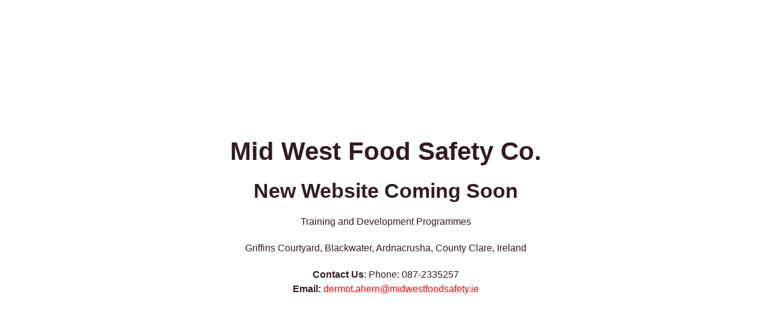

--- FILE ---
content_type: text/html; charset=UTF-8
request_url: https://midwestfoodsafety.ie/testimonial/food-safety-training-mr-michael-oriordan-2/
body_size: 1408
content:
<!DOCTYPE html>
<html class="sp-html 
			sp-seedprod sp-h-full" dir="ltr" lang="en-GB"
	prefix="og: https://ogp.me/ns#" >
<head>
							

		


<!-- Open Graph -->
<meta property="og:url" content="https://midwestfoodsafety.ie/testimonial/food-safety-training-mr-michael-oriordan-2/" />
<meta property="og:type" content="website" />
						
<!-- Twitter Card -->
<meta name="twitter:card" content="summary" />
						
			<meta charset="UTF-8">
<meta name="viewport" content="width=device-width, initial-scale=1.0">
<!-- Default CSS -->
<link rel='stylesheet' id='seedprod-css-css'  href='https://midwestfoodsafety.ie/wp-content/plugins/coming-soon/public/css/tailwind.min.css?ver=6.15.7' type='text/css' media='all' /> <link rel='stylesheet' id='seedprod-fontawesome-css'  href='https://midwestfoodsafety.ie/wp-content/plugins/coming-soon/public/fontawesome/css/all.min.css?ver=6.15.7' type='text/css' media='all' /> 
	
	
	
	
			

	
	

	
<!-- Global Styles -->
<style>
	#sp-page{color:#272727} #sp-page .sp-header-tag-h1,#sp-page .sp-header-tag-h2,#sp-page .sp-header-tag-h3,#sp-page .sp-header-tag-h4,#sp-page .sp-header-tag-h5,#sp-page .sp-header-tag-h6{color:#000000}#sp-page h1,#sp-page h2,#sp-page h3,#sp-page h4,#sp-page h5,#sp-page h6{color:#000000; font-family:'Helvetica Neue', Arial, sans-serif;font-weight:400;font-style:normal} #sp-page a{color:#FF0000} #sp-page a:hover{color:#cc0000}#sp-page .btn{background-color:#000000}body{background-color:#FFFFFF !important; background-image:;}
	
	
	@media only screen and (max-width: 480px) {
					 .sp-headline-block-jkhbii,   #sp-jkhbii,   #jkhbii {text-align:center !important;} .sp-headline-block-pf8a9g,   #sp-pf8a9g,   #pf8a9g {text-align:center !important;} .sp-text-wrapper-jdj1i9,   #sp-jdj1i9,   #jdj1i9 {text-align:left !important;} .sp-text-wrapper-i9wyzy,   #sp-i9wyzy,   #i9wyzy {text-align:left !important;} .sp-text-wrapper-u9nsj6,   #sp-u9nsj6,   #u9nsj6 {text-align:left !important;}		
			}

	@media only screen and (min-width: 480px) {
			}

	

	</style>

<!-- JS -->
<script>
</script>
	

	
		<script src="https://midwestfoodsafety.ie/wp-content/plugins/coming-soon/public/js/sp-scripts.min.js" defer></script> 		
	
	

	<script src="https://midwestfoodsafety.ie/wp-includes/js/jquery/jquery.min.js"></script>
	</head>
<body class="spBgcover sp-h-full sp-antialiased sp-bg-slideshow">
	
			<div id="sp-page" class="spBgcover sp-content-4" style="background-color: rgb(255, 255, 255); font-family: 'Helvetica Neue', Arial, sans-serif; font-weight: 400;"><section id="sp-ks8a8s"   class="sp-el-section " style="width: 600px; max-width: 100%; padding: 10px;"><pre ></pre><div id="sp-vw3kvy"   class="sp-el-row sm:sp-flex sp-w-full  sp-m-auto sp-justify-between" style="padding: 0px; width: auto; max-width: 1000px;"><pre ></pre><div id="sp-ggzp6w"   class="sp-el-col  sp-w-full" style="width: calc(100% - 0px);"><pre ></pre><style type="text/css">
        #sp-ggzp6w .sp-col-top .seedprod-shape-fill {fill: undefined;} #sp-ggzp6w .sp-col-top svg {width: undefined%;height: undefinedpx;transform: translateX(-50%);} #sp-ggzp6w .sp-col-bottom .seedprod-shape-fill {fill: undefined;} #sp-ggzp6w .sp-col-bottom svg {width: undefined%;height: undefinedpx;transform: translateX(-50%);}
      </style><div class="sp-col-shape sp-col-top" style="z-index: 0;"><div></div></div><div class="sp-col-shape sp-col-bottom" style="z-index: 0;"><div></div></div><h1 id="jkhbii"    class="sp-css-target sp-el-block  sp-headline-block-jkhbii sp-type-header mce-content-body html4-captions" style="font-size: 42px; font-weight: bold; color: rgb(50, 27, 38); text-align: center; margin: 0px; position: relative;"  >Mid West Food Safety Co.</h1><h2 id="sp-pf8a9g"    class="sp-css-target sp-el-block sp-headline-block-pf8a9g sp-type-header" style="font-size: 34px; font-weight: bold; color: rgb(50, 27, 38); text-align: center; margin: 0px;">New Website Coming Soon</h2><div id="sp-jdj1i9"    class="sp-css-target sp-text-wrapper sp-el-block sp-text-wrapper-jdj1i9" style="font-size: 16px; color: rgb(50, 27, 38); margin: 0px; text-align: center;"><p>Training and Development Programmes</p></div><div id="sp-i9wyzy"    class="sp-css-target sp-text-wrapper sp-el-block sp-text-wrapper-i9wyzy" style="font-size: 16px; color: rgb(50, 27, 38); margin: 0px; text-align: center;"><p>Griffins Courtyard, Blackwater, Ardnacrusha, County Clare, Ireland</p></div><div id="sp-u9nsj6"    class="sp-css-target sp-text-wrapper sp-el-block sp-text-wrapper-u9nsj6" style="font-size: 16px; color: rgb(50, 27, 38); margin: 0px; text-align: center;"><p><strong>Contact Us</strong>: Phone: 087-2335257<br><strong>Email:</strong> <a href="mailto:dermot.ahern@midwestfoodsafety.ie">dermot.ahern@midwestfoodsafety.ie</a></p></div></div></div></section></div>


<div class="tv">
	<div class="screen mute" id="tv"></div>
</div>

	
<script>
	var sp_is_mobile = false;	
</script>

		</body>

</html>

	